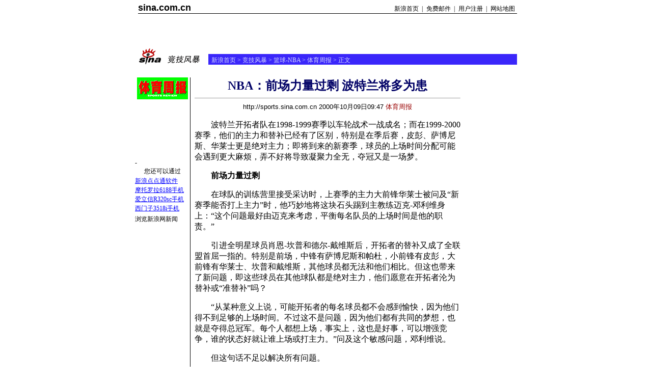

--- FILE ---
content_type: text/html
request_url: http://sports.sina.com.cn/basketball/200010/0969651.shtml
body_size: 14931
content:
<!--SINA Jit Published at 2000-10-9 9:49:26 From 71-->
<HTML>
<HEAD>
<meta http-equiv="Content-Type" content="text/html; charset=gb2312">
<META HTTP-EQUIV="Pragma" CONTENT="no-cache">
<TITLE>NBA：前场力量过剩 波特兰将多为患_篮球-NBA_竞技风暴_新浪网</TITLE>
<!---->
<style>
input,select {font-size:12px;}
td.ttd {font-size:12px;line-height:150%}
.sb {color:#d8dcfe;font-size:12px;}
.title12 {font-size:12px;}
.title14 {font-size:14.9px;line-height:130%}
.newsp0 {color:#000000;font-size:12px}
.newsp1 {color:#908357;font-size:12px}
.x14 {font-size:14.9px;line-height:130%}

A:link {text-decoration:underline;color:#0000ff}
A:visited {text-decoration:underline;color:#800080}
A:active {text-decoration:underline;color:#ff0000}
A:hover {text-decoration:underline;color:#ff0000}

A.title0:link {text-decoration:none;color:#000000;font-size:12px}
A.title0:visited {text-decoration:none;color:#000000;font-size:12px}
A.title0:active {text-decoration:none;color:#0000ff;font-size:12px}
A.title0:hover {text-decoration:none;color:#0000ff;font-size:12px}

A.title1:link {font-size:17.9px;font-family:arial;font-weight:bold;text-decoration:none;color:#000000;}
A.title1:visited {font-size:17.9px;font-family:arial;font-weight:bold;text-decoration:none;color:#000000;}
A.title1:active {font-size:17.9px;font-family:arial;font-weight:bold;text-decoration:none;color:#000000;}
A.title1:hover {font-size:17.9px;font-family:arial;font-weight:bold;text-decoration:none;color:#000000;}

A.sinatail:link {text-decoration:underline;color:#0000ff;font-size:12px}
A.sinatail:visited {text-decoration:underline;color:#0000ff;font-size:12px}
A.sinatail:active {text-decoration:underline;color:#000000;font-size:12px}
A.sinatail:hover {text-decoration:underline;color:#ff0000;font-size:12px}

A.sp1:link {text-decoration:none;color:#d8dcfe;font-size:12px}
A.sp1:visited {text-decoration:none;color:#d8dcfe;font-size:12px}
A.sp1:active {text-decoration:none;color:#d8dcfe;font-size:12px}
A.sp1:hover {text-decoration:none;color:#d8dcfe;font-size:12px}

A.sp2:link {text-decoration:none;color:#000000;font-size:12px}
A.sp2:visited {text-decoration:none;color:#000000;font-size:12px}
A.sp2:active {text-decoration:none;color:#000000;font-size:12px}
A.sp2:hover {text-decoration:none;color:#000000;font-size:12px}

</style>
</head>
<body bgcolor=#ffffff topmargin=5 marginheight=5 leftmargin=5 marginwidth=5><!-- body code begin -->

<!-- SUDA_CODE_START --> 
<script type="text/javascript"> 
//<!--
(function(){var an="V=2.1.16";var ah=window,F=document,s=navigator,W=s.userAgent,ao=ah.screen,j=ah.location.href;var aD="https:"==ah.location.protocol?"https://s":"http://",ay="beacon.sina.com.cn";var N=aD+ay+"/a.gif?",z=aD+ay+"/g.gif?",R=aD+ay+"/f.gif?",ag=aD+ay+"/e.gif?",aB=aD+"beacon.sinauda.com/i.gif?";var aA=F.referrer.toLowerCase();var aa="SINAGLOBAL",Y="FSINAGLOBAL",H="Apache",P="ULV",l="SUP",aE="UOR",E="_s_acc",X="_s_tentry",n=false,az=false,B=(document.domain=="sina.com.cn")?true:false;var o=0;var aG=false,A=false;var al="";var m=16777215,Z=0,C,K=0;var r="",b="",a="";var M=[],S=[],I=[];var u=0;var v=0;var p="";var am=false;var w=false;function O(){var e=document.createElement("iframe");e.src=aD+ay+"/data.html?"+new Date().getTime();e.id="sudaDataFrame";e.style.height="0px";e.style.width="1px";e.style.overflow="hidden";e.frameborder="0";e.scrolling="no";document.getElementsByTagName("head")[0].appendChild(e)}function k(){var e=document.createElement("iframe");e.src=aD+ay+"/ckctl.html";e.id="ckctlFrame";e.style.height="0px";e.style.width="1px";e.style.overflow="hidden";e.frameborder="0";e.scrolling="no";document.getElementsByTagName("head")[0].appendChild(e)}function q(){var e=document.createElement("script");e.src=aD+ay+"/h.js";document.getElementsByTagName("head")[0].appendChild(e)}function h(aH,i){var D=F.getElementsByName(aH);var e=(i>0)?i:0;return(D.length>e)?D[e].content:""}function aF(){var aJ=F.getElementsByName("sudameta");var aR=[];for(var aO=0;aO<aJ.length;aO++){var aK=aJ[aO].content;if(aK){if(aK.indexOf(";")!=-1){var D=aK.split(";");for(var aH=0;aH<D.length;aH++){var aP=aw(D[aH]);if(!aP){continue}aR.push(aP)}}else{aR.push(aK)}}}var aM=F.getElementsByTagName("meta");for(var aO=0,aI=aM.length;aO<aI;aO++){var aN=aM[aO];if(aN.name=="tags"){aR.push("content_tags:"+encodeURI(aN.content))}}var aL=t("vjuids");aR.push("vjuids:"+aL);var e="";var aQ=j.indexOf("#");if(aQ!=-1){e=escape(j.substr(aQ+1));aR.push("hashtag:"+e)}return aR}function V(aK,D,aI,aH){if(aK==""){return""}aH=(aH=="")?"=":aH;D+=aH;var aJ=aK.indexOf(D);if(aJ<0){return""}aJ+=D.length;var i=aK.indexOf(aI,aJ);if(i<aJ){i=aK.length}return aK.substring(aJ,i)}function t(e){if(undefined==e||""==e){return""}return V(F.cookie,e,";","")}function at(aI,e,i,aH){if(e!=null){if((undefined==aH)||(null==aH)){aH="sina.com.cn"}if((undefined==i)||(null==i)||(""==i)){F.cookie=aI+"="+e+";domain="+aH+";path=/"}else{var D=new Date();var aJ=D.getTime();aJ=aJ+86400000*i;D.setTime(aJ);aJ=D.getTime();F.cookie=aI+"="+e+";domain="+aH+";expires="+D.toUTCString()+";path=/"}}}function f(D){try{var i=document.getElementById("sudaDataFrame").contentWindow.storage;return i.get(D)}catch(aH){return false}}function ar(D,aH){try{var i=document.getElementById("sudaDataFrame").contentWindow.storage;i.set(D,aH);return true}catch(aI){return false}}function L(){var aJ=15;var D=window.SUDA.etag;if(!B){return"-"}if(u==0){O();q()}if(D&&D!=undefined){w=true}ls_gid=f(aa);if(ls_gid===false||w==false){return false}else{am=true}if(ls_gid&&ls_gid.length>aJ){at(aa,ls_gid,3650);n=true;return ls_gid}else{if(D&&D.length>aJ){at(aa,D,3650);az=true}var i=0,aI=500;var aH=setInterval((function(){var e=t(aa);if(w){e=D}i+=1;if(i>3){clearInterval(aH)}if(e.length>aJ){clearInterval(aH);ar(aa,e)}}),aI);return w?D:t(aa)}}function U(e,aH,D){var i=e;if(i==null){return false}aH=aH||"click";if((typeof D).toLowerCase()!="function"){return}if(i.attachEvent){i.attachEvent("on"+aH,D)}else{if(i.addEventListener){i.addEventListener(aH,D,false)}else{i["on"+aH]=D}}return true}function af(){if(window.event!=null){return window.event}else{if(window.event){return window.event}var D=arguments.callee.caller;var i;var aH=0;while(D!=null&&aH<40){i=D.arguments[0];if(i&&(i.constructor==Event||i.constructor==MouseEvent||i.constructor==KeyboardEvent)){return i}aH++;D=D.caller}return i}}function g(i){i=i||af();if(!i.target){i.target=i.srcElement;i.pageX=i.x;i.pageY=i.y}if(typeof i.layerX=="undefined"){i.layerX=i.offsetX}if(typeof i.layerY=="undefined"){i.layerY=i.offsetY}return i}function aw(aH){if(typeof aH!=="string"){throw"trim need a string as parameter"}var e=aH.length;var D=0;var i=/(\u3000|\s|\t|\u00A0)/;while(D<e){if(!i.test(aH.charAt(D))){break}D+=1}while(e>D){if(!i.test(aH.charAt(e-1))){break}e-=1}return aH.slice(D,e)}function c(e){return Object.prototype.toString.call(e)==="[object Array]"}function J(aH,aL){var aN=aw(aH).split("&");var aM={};var D=function(i){if(aL){try{return decodeURIComponent(i)}catch(aP){return i}}else{return i}};for(var aJ=0,aK=aN.length;aJ<aK;aJ++){if(aN[aJ]){var aI=aN[aJ].split("=");var e=aI[0];var aO=aI[1];if(aI.length<2){aO=e;e="$nullName"}if(!aM[e]){aM[e]=D(aO)}else{if(c(aM[e])!=true){aM[e]=[aM[e]]}aM[e].push(D(aO))}}}return aM}function ac(D,aI){for(var aH=0,e=D.length;aH<e;aH++){aI(D[aH],aH)}}function ak(i){var e=new RegExp("^http(?:s)?://([^/]+)","im");if(i.match(e)){return i.match(e)[1].toString()}else{return""}}function aj(aO){try{var aL="ABCDEFGHIJKLMNOPQRSTUVWXYZabcdefghijklmnopqrstuvwxyz0123456789+/=";var D="ABCDEFGHIJKLMNOPQRSTUVWXYZabcdefghijklmnopqrstuvwxyz0123456789-_=";var aQ=function(e){var aR="",aS=0;for(;aS<e.length;aS++){aR+="%"+aH(e[aS])}return decodeURIComponent(aR)};var aH=function(e){var i="0"+e.toString(16);return i.length<=2?i:i.substr(1)};var aP=function(aY,aV,aR){if(typeof(aY)=="string"){aY=aY.split("")}var aX=function(a7,a9){for(var a8=0;a8<a7.length;a8++){if(a7[a8]==a9){return a8}}return -1};var aS=[];var a6,a4,a1="";var a5,a3,a0,aZ="";if(aY.length%4!=0){}var e=/[^A-Za-z0-9\+\/\=]/g;var a2=aL.split("");if(aV=="urlsafe"){e=/[^A-Za-z0-9\-_\=]/g;a2=D.split("")}var aU=0;if(aV=="binnary"){a2=[];for(aU=0;aU<=64;aU++){a2[aU]=aU+128}}if(aV!="binnary"&&e.exec(aY.join(""))){return aR=="array"?[]:""}aU=0;do{a5=aX(a2,aY[aU++]);a3=aX(a2,aY[aU++]);a0=aX(a2,aY[aU++]);aZ=aX(a2,aY[aU++]);a6=(a5<<2)|(a3>>4);a4=((a3&15)<<4)|(a0>>2);a1=((a0&3)<<6)|aZ;aS.push(a6);if(a0!=64&&a0!=-1){aS.push(a4)}if(aZ!=64&&aZ!=-1){aS.push(a1)}a6=a4=a1="";a5=a3=a0=aZ=""}while(aU<aY.length);if(aR=="array"){return aS}var aW="",aT=0;for(;aT<aS.lenth;aT++){aW+=String.fromCharCode(aS[aT])}return aW};var aI=[];var aN=aO.substr(0,3);var aK=aO.substr(3);switch(aN){case"v01":for(var aJ=0;aJ<aK.length;aJ+=2){aI.push(parseInt(aK.substr(aJ,2),16))}return decodeURIComponent(aQ(aP(aI,"binnary","array")));break;case"v02":aI=aP(aK,"urlsafe","array");return aQ(aP(aI,"binnary","array"));break;default:return decodeURIComponent(aO)}}catch(aM){return""}}var ap={screenSize:function(){return(m&8388608==8388608)?ao.width+"x"+ao.height:""},colorDepth:function(){return(m&4194304==4194304)?ao.colorDepth:""},appCode:function(){return(m&2097152==2097152)?s.appCodeName:""},appName:function(){return(m&1048576==1048576)?((s.appName.indexOf("Microsoft Internet Explorer")>-1)?"MSIE":s.appName):""},cpu:function(){return(m&524288==524288)?(s.cpuClass||s.oscpu):""},platform:function(){return(m&262144==262144)?(s.platform):""},jsVer:function(){if(m&131072!=131072){return""}var aI,e,aK,D=1,aH=0,i=(s.appName.indexOf("Microsoft Internet Explorer")>-1)?"MSIE":s.appName,aJ=s.appVersion;if("MSIE"==i){e="MSIE";aI=aJ.indexOf(e);if(aI>=0){aK=window.parseInt(aJ.substring(aI+5));if(3<=aK){D=1.1;if(4<=aK){D=1.3}}}}else{if(("Netscape"==i)||("Opera"==i)||("Mozilla"==i)){D=1.3;e="Netscape6";aI=aJ.indexOf(e);if(aI>=0){D=1.5}}}return D},network:function(){if(m&65536!=65536){return""}var i="";i=(s.connection&&s.connection.type)?s.connection.type:i;try{F.body.addBehavior("#default#clientCaps");i=F.body.connectionType}catch(D){i="unkown"}return i},language:function(){return(m&32768==32768)?(s.systemLanguage||s.language):""},timezone:function(){return(m&16384==16384)?(new Date().getTimezoneOffset()/60):""},flashVer:function(){if(m&8192!=8192){return""}var aK=s.plugins,aH,aL,aN;if(aK&&aK.length){for(var aJ in aK){aL=aK[aJ];if(aL.description==null){continue}if(aH!=null){break}aN=aL.description.toLowerCase();if(aN.indexOf("flash")!=-1){aH=aL.version?parseInt(aL.version):aN.match(/\d+/);continue}}}else{if(window.ActiveXObject){for(var aI=10;aI>=2;aI--){try{var D=new ActiveXObject("ShockwaveFlash.ShockwaveFlash."+aI);if(D){aH=aI;break}}catch(aM){}}}else{if(W.indexOf("webtv/2.5")!=-1){aH=3}else{if(W.indexOf("webtv")!=-1){aH=2}}}}return aH},javaEnabled:function(){if(m&4096!=4096){return""}var D=s.plugins,i=s.javaEnabled(),aH,aI;if(i==true){return 1}if(D&&D.length){for(var e in D){aH=D[e];if(aH.description==null){continue}if(i!=null){break}aI=aH.description.toLowerCase();if(aI.indexOf("java plug-in")!=-1){i=parseInt(aH.version);continue}}}else{if(window.ActiveXObject){i=(new ActiveXObject("JavaWebStart.IsInstalled")!=null)}}return i?1:0}};var ad={pageId:function(i){var D=i||r,aK="-9999-0-0-1";if((undefined==D)||(""==D)){try{var aH=h("publishid");if(""!=aH){var aJ=aH.split(",");if(aJ.length>0){if(aJ.length>=3){aK="-9999-0-"+aJ[1]+"-"+aJ[2]}D=aJ[0]}}else{D="0"}}catch(aI){D="0"}D=D+aK}return D},sessionCount:function(){var e=t("_s_upa");if(e==""){e=0}return e},excuteCount:function(){return SUDA.sudaCount},referrer:function(){if(m&2048!=2048){return""}var e=/^[^\?&#]*.swf([\?#])?/;if((aA=="")||(aA.match(e))){var i=V(j,"ref","&","");if(i!=""){return escape(i)}}return escape(aA)},isHomepage:function(){if(m&1024!=1024){return""}var D="";try{F.body.addBehavior("#default#homePage");D=F.body.isHomePage(j)?"Y":"N"}catch(i){D="unkown"}return D},PGLS:function(){return(m&512==512)?h("stencil"):""},ZT:function(){if(m&256!=256){return""}var e=h("subjectid");e.replace(",",".");e.replace(";",",");return escape(e)},mediaType:function(){return(m&128==128)?h("mediaid"):""},domCount:function(){return(m&64==64)?F.getElementsByTagName("*").length:""},iframeCount:function(){return(m&32==32)?F.getElementsByTagName("iframe").length:""}};var av={visitorId:function(){var i=15;var e=t(aa);if(e.length>i&&u==0){return e}else{return}},fvisitorId:function(e){if(!e){var e=t(Y);return e}else{at(Y,e,3650)}},sessionId:function(){var e=t(H);if(""==e){var i=new Date();e=Math.random()*10000000000000+"."+i.getTime()}return e},flashCookie:function(e){if(e){}else{return p}},lastVisit:function(){var D=t(H);var aI=t(P);var aH=aI.split(":");var aJ="",i;if(aH.length>=6){if(D!=aH[4]){i=new Date();var e=new Date(window.parseInt(aH[0]));aH[1]=window.parseInt(aH[1])+1;if(i.getMonth()!=e.getMonth()){aH[2]=1}else{aH[2]=window.parseInt(aH[2])+1}if(((i.getTime()-e.getTime())/86400000)>=7){aH[3]=1}else{if(i.getDay()<e.getDay()){aH[3]=1}else{aH[3]=window.parseInt(aH[3])+1}}aJ=aH[0]+":"+aH[1]+":"+aH[2]+":"+aH[3];aH[5]=aH[0];aH[0]=i.getTime();at(P,aH[0]+":"+aH[1]+":"+aH[2]+":"+aH[3]+":"+D+":"+aH[5],360)}else{aJ=aH[5]+":"+aH[1]+":"+aH[2]+":"+aH[3]}}else{i=new Date();aJ=":1:1:1";at(P,i.getTime()+aJ+":"+D+":",360)}return aJ},userNick:function(){if(al!=""){return al}var D=unescape(t(l));if(D!=""){var i=V(D,"ag","&","");var e=V(D,"user","&","");var aH=V(D,"uid","&","");var aJ=V(D,"sex","&","");var aI=V(D,"dob","&","");al=i+":"+e+":"+aH+":"+aJ+":"+aI;return al}else{return""}},userOrigin:function(){if(m&4!=4){return""}var e=t(aE);var i=e.split(":");if(i.length>=2){return i[0]}else{return""}},advCount:function(){return(m&2==2)?t(E):""},setUOR:function(){var aL=t(aE),aP="",i="",aO="",aI="",aM=j.toLowerCase(),D=F.referrer.toLowerCase();var aQ=/[&|?]c=spr(_[A-Za-z0-9]{1,}){3,}/;var aK=new Date();if(aM.match(aQ)){aO=aM.match(aQ)[0]}else{if(D.match(aQ)){aO=D.match(aQ)[0]}}if(aO!=""){aO=aO.substr(3)+":"+aK.getTime()}if(aL==""){if(t(P)==""){aP=ak(D);i=ak(aM)}at(aE,aP+","+i+","+aO,365)}else{var aJ=0,aN=aL.split(",");if(aN.length>=1){aP=aN[0]}if(aN.length>=2){i=aN[1]}if(aN.length>=3){aI=aN[2]}if(aO!=""){aJ=1}else{var aH=aI.split(":");if(aH.length>=2){var e=new Date(window.parseInt(aH[1]));if(e.getTime()<(aK.getTime()-86400000*30)){aJ=1}}}if(aJ){at(aE,aP+","+i+","+aO,365)}}},setAEC:function(e){if(""==e){return}var i=t(E);if(i.indexOf(e+",")<0){i=i+e+","}at(E,i,7)},ssoInfo:function(){var D=unescape(aj(t("sso_info")));if(D!=""){if(D.indexOf("uid=")!=-1){var i=V(D,"uid","&","");return escape("uid:"+i)}else{var e=V(D,"u","&","");return escape("u:"+unescape(e))}}else{return""}},subp:function(){return t("SUBP")}};var ai={CI:function(){var e=["sz:"+ap.screenSize(),"dp:"+ap.colorDepth(),"ac:"+ap.appCode(),"an:"+ap.appName(),"cpu:"+ap.cpu(),"pf:"+ap.platform(),"jv:"+ap.jsVer(),"ct:"+ap.network(),"lg:"+ap.language(),"tz:"+ap.timezone(),"fv:"+ap.flashVer(),"ja:"+ap.javaEnabled()];return"CI="+e.join("|")},PI:function(e){var i=["pid:"+ad.pageId(e),"st:"+ad.sessionCount(),"et:"+ad.excuteCount(),"ref:"+ad.referrer(),"hp:"+ad.isHomepage(),"PGLS:"+ad.PGLS(),"ZT:"+ad.ZT(),"MT:"+ad.mediaType(),"keys:","dom:"+ad.domCount(),"ifr:"+ad.iframeCount()];return"PI="+i.join("|")},UI:function(){var e=["vid:"+av.visitorId(),"sid:"+av.sessionId(),"lv:"+av.lastVisit(),"un:"+av.userNick(),"uo:"+av.userOrigin(),"ae:"+av.advCount(),"lu:"+av.fvisitorId(),"si:"+av.ssoInfo(),"rs:"+(n?1:0),"dm:"+(B?1:0),"su:"+av.subp()];return"UI="+e.join("|")},EX:function(i,e){if(m&1!=1){return""}i=(null!=i)?i||"":b;e=(null!=e)?e||"":a;return"EX=ex1:"+i+"|ex2:"+e},MT:function(){return"MT="+aF().join("|")},V:function(){return an},R:function(){return"gUid_"+new Date().getTime()}};function ax(){var aK="-",aH=F.referrer.toLowerCase(),D=j.toLowerCase();if(""==t(X)){if(""!=aH){aK=ak(aH)}at(X,aK,"","weibo.com")}var aI=/weibo.com\/reg.php/;if(D.match(aI)){var aJ=V(unescape(D),"sharehost","&","");var i=V(unescape(D),"appkey","&","");if(""!=aJ){at(X,aJ,"","weibo.com")}at("appkey",i,"","weibo.com")}}function d(e,i){G(e,i)}function G(i,D){D=D||{};var e=new Image(),aH;if(D&&D.callback&&typeof D.callback=="function"){e.onload=function(){clearTimeout(aH);aH=null;D.callback(true)}}SUDA.img=e;e.src=i;aH=setTimeout(function(){if(D&&D.callback&&typeof D.callback=="function"){D.callback(false);e.onload=null}},D.timeout||2000)}function x(e,aH,D,aI){SUDA.sudaCount++;if(!av.visitorId()&&!L()){if(u<3){u++;setTimeout(x,500);return}}var i=N+[ai.V(),ai.CI(),ai.PI(e),ai.UI(),ai.MT(),ai.EX(aH,D),ai.R()].join("&");G(i,aI)}function y(e,D,i){if(aG||A){return}if(SUDA.sudaCount!=0){return}x(e,D,i)}function ab(e,aH){if((""==e)||(undefined==e)){return}av.setAEC(e);if(0==aH){return}var D="AcTrack||"+t(aa)+"||"+t(H)+"||"+av.userNick()+"||"+e+"||";var i=ag+D+"&gUid_"+new Date().getTime();d(i)}function aq(aI,e,i,aJ){aJ=aJ||{};if(!i){i=""}else{i=escape(i)}var aH="UATrack||"+t(aa)+"||"+t(H)+"||"+av.userNick()+"||"+aI+"||"+e+"||"+ad.referrer()+"||"+i+"||"+(aJ.realUrl||"")+"||"+(aJ.ext||"");var D=ag+aH+"&gUid_"+new Date().getTime();d(D,aJ)}function aC(aK){var i=g(aK);var aI=i.target;var aH="",aL="",D="";var aJ;if(aI!=null&&aI.getAttribute&&(!aI.getAttribute("suda-uatrack")&&!aI.getAttribute("suda-actrack")&&!aI.getAttribute("suda-data"))){while(aI!=null&&aI.getAttribute&&(!!aI.getAttribute("suda-uatrack")||!!aI.getAttribute("suda-actrack")||!!aI.getAttribute("suda-data"))==false){if(aI==F.body){return}aI=aI.parentNode}}if(aI==null||aI.getAttribute==null){return}aH=aI.getAttribute("suda-actrack")||"";aL=aI.getAttribute("suda-uatrack")||aI.getAttribute("suda-data")||"";sudaUrls=aI.getAttribute("suda-urls")||"";if(aL){aJ=J(aL);if(aI.tagName.toLowerCase()=="a"){D=aI.href}opts={};opts.ext=(aJ.ext||"");aJ.key&&SUDA.uaTrack&&SUDA.uaTrack(aJ.key,aJ.value||aJ.key,D,opts)}if(aH){aJ=J(aH);aJ.key&&SUDA.acTrack&&SUDA.acTrack(aJ.key,aJ.value||aJ.key)}}if(window.SUDA&&Object.prototype.toString.call(window.SUDA)==="[object Array]"){for(var Q=0,ae=SUDA.length;Q<ae;Q++){switch(SUDA[Q][0]){case"setGatherType":m=SUDA[Q][1];break;case"setGatherInfo":r=SUDA[Q][1]||r;b=SUDA[Q][2]||b;a=SUDA[Q][3]||a;break;case"setPerformance":Z=SUDA[Q][1];break;case"setPerformanceFilter":C=SUDA[Q][1];break;case"setPerformanceInterval":K=SUDA[Q][1]*1||0;K=isNaN(K)?0:K;break;case"setGatherMore":M.push(SUDA[Q].slice(1));break;case"acTrack":S.push(SUDA[Q].slice(1));break;case"uaTrack":I.push(SUDA[Q].slice(1));break}}}aG=(function(D,i){if(ah.top==ah){return false}else{try{if(F.body.clientHeight==0){return false}return((F.body.clientHeight>=D)&&(F.body.clientWidth>=i))?false:true}catch(aH){return true}}})(320,240);A=(function(){return false})();av.setUOR();var au=av.sessionId();window.SUDA=window.SUDA||[];SUDA.sudaCount=SUDA.sudaCount||0;SUDA.log=function(){x.apply(null,arguments)};SUDA.acTrack=function(){ab.apply(null,arguments)};SUDA.uaTrack=function(){aq.apply(null,arguments)};U(F.body,"click",aC);window.GB_SUDA=SUDA;GB_SUDA._S_pSt=function(){};GB_SUDA._S_acTrack=function(){ab.apply(null,arguments)};GB_SUDA._S_uaTrack=function(){aq.apply(null,arguments)};window._S_pSt=function(){};window._S_acTrack=function(){ab.apply(null,arguments)};window._S_uaTrack=function(){aq.apply(null,arguments)};window._S_PID_="";if(!window.SUDA.disableClickstream){y()}try{k()}catch(T){}})();
//-->
</script> 
<noScript> 
<div style='position:absolute;top:0;left:0;width:0;height:0;visibility:hidden'><img width=0 height=0 src='//beacon.sina.com.cn/a.gif?noScript' border='0' alt='' /></div> 
</noScript> 
<!-- SUDA_CODE_END -->

<!-- SSO_GETCOOKIE_START -->
<script type="text/javascript">var sinaSSOManager=sinaSSOManager||{};sinaSSOManager.getSinaCookie=function(){function dc(u){if(u==undefined){return""}var decoded=decodeURIComponent(u);return decoded=="null"?"":decoded}function ps(str){var arr=str.split("&");var arrtmp;var arrResult={};for(var i=0;i<arr.length;i++){arrtmp=arr[i].split("=");arrResult[arrtmp[0]]=dc(arrtmp[1])}return arrResult}function gC(name){var Res=eval("/"+name+"=([^;]+)/").exec(document.cookie);return Res==null?null:Res[1]}var sup=dc(gC("SUP"));if(!sup){sup=dc(gC("SUR"))}if(!sup){return null}return ps(sup)};</script>
<!-- SSO_GETCOOKIE_END -->

<script type="text/javascript">new function(r,s,t){this.a=function(n,t,e){if(window.addEventListener){n.addEventListener(t,e,false);}else if(window.attachEvent){n.attachEvent("on"+t,e);}};this.b=function(f){var t=this;return function(){return f.apply(t,arguments);};};this.c=function(){var f=document.getElementsByTagName("form");for(var i=0;i<f.length;i++){var o=f[i].action;if(this.r.test(o)){f[i].action=o.replace(this.r,this.s);}}};this.r=r;this.s=s;this.d=setInterval(this.b(this.c),t);this.a(window,"load",this.b(function(){this.c();clearInterval(this.d);}));}(/http:\/\/www\.google\.c(om|n)\/search/, "http://keyword.sina.com.cn/searchword.php", 250);</script>
<!-- body code end -->

<center>
<table width=750 border=0 cellspacing=0 cellpadding=0>
<tr><td width=6 rowspan=2><br></td>
<td width=126><a href=http://www.sina.com.cn/ class=title1>sina.com.cn</a></td>
<td valign=bottom align=right width=618>
	<table border=0 cellpadding=0 cellspacing=0 height=14>
	<tr align=center><td width=57><a href=http://www.sina.com.cn/ class=title0>新浪首页</a></td>
	<td width=6 class=title12>|</td>
	<td width=57><a href=http://mail.sina.com.cn/ class=title0>免费邮件</a></td>
	<td width=6 class=title12>|</td>
	<td width=57><a href=http://members.sina.com.cn/ class=title0>用户注册</a></td>
	<td width=6 class=title12>|</td>
	<td width=57><a href=http://home.sina.com.cn/intro/navigation.shtml class=title0 target=_blank>网站地图</a></td></tr>
	</table></td></tr>
<tr><td height=1 bgcolor=#000000 colspan=2><img src=http://image2.sina.com.cn/sports/images/c.gif width=1 height=1></td></tr>
<tr><td colspan=3 height=6></td></tr>
</table>
<table width=750 border=0 cellspacing=0 cellpadding=0>
<tr><td width=6 rowspan=2><br></td>
<td width=130 class=ttd><br></td>
<td width=478>
<!--广告-->
<NOLAYER>
<IFRAME SRC="http://ad.cn.doubleclick.net/adi/sports.sina.com.cn/others;num=6258383882740765?" width="468" height="60" frameborder="no" border="0" MARGINWIDTH="0" MARGINHEIGHT="0" SCROLLING="no">
<A HREF="http://ad.cn.doubleclick.net/jump/sports.sina.com.cn/others;abr=!ie;num=6258383882740765?"><IMG SRC="http://ad.cn.doubleclick.net/ad/sports.sina.com.cn/others;abr=!ie;num=6258383882740765?" border=0 height="60" width="468"></A>
</IFRAME>
</NOLAYER>
<ILAYER id="layer1" visibility="hidden" width=468 height=60></ILAYER>

<!--广告结束--></td>
<td width=136 class=ttd><br></td></tr>
</table>

<table width=750 border=0 cellspacing=0 cellpadding=0>
<tr><td width=144><img src=/images/sina_jjfb.gif width=144 height=34 alt=竞技风暴></td>
<td width=606 valign=bottom>
	<table border=0 width=100% cellspacing=0 cellpadding=0 background="">	
	<tr><td width=6 bgcolor=#3a26fa><img src=http://image2.sina.com.cn/sports/images/c.gif width=6 height=21></td>
	<td width=600 bgcolor=#3a26fa class=sb><img src=http://image2.sina.com.cn/sports/images/c.gif width=1 height=4><br><a href=http://www.sina.com.cn class=sp1>新浪首页</a> > <a href=http://sports.sina.com.cn/ class=sp1>竞技风暴</a> > <A HREF="/basketball/nba.shtml" class=sp1>篮球-NBA</A> >  <a href=/media/tiyuzhoubao/index.shtml  class=sp1>体育周报</a> &gt;  正文</td>
	</table></td></tr>
</table>
<!--结束：table 1-->

<!--开始：新闻内容-->
<table width=750 border=0 cellspacing=0 cellpadding=0>
<tr><td colspan=5 height=25></td></tr>
<tr valign=top><td width=109 align=center valign=top>
	<table width=100% border=0 cellspacing=0 cellpadding=0>
	<tr><td height=160 valign=top align=center class=title12>
	<A HREF="http://www.hbdaily.com.cn/"><img src="/images/media/6-51-49_logo_tiyuzhoubao.gif" border="0" width=100 height=43></A>
	<br><br>
	



	</td></tr>
	<tr><td height=20 class=title12><TABLE WIDTH=100% BORDER=0 CELLSPACING=0 CELLPADDING=0>
<tr> - <td height=20 align=center class=title12>您还可以通过</td></tr>
<tr><td height=18 class=title12><a href=http://tech.sina.com.cn/soft/news/2000-06-30/29482.shtml target=_blank>新浪点点通软件</a></td></tr>
<tr><td height=18 class=title12><a href=http://tech.sina.com.cn/wap/tech/2000-06-06/27397.shtml target=_blank>摩托罗拉6188手机</a></td></tr>
<tr><td height=18 class=title12><a href=http://tech.sina.com.cn/wap/tech/2000-06-06/27380.shtml target=_blank>爱立信R320sc手机</a></td></tr>
<tr><td height=18 class=title12><a href=http://tech.sina.com.cn/wap/tech/2000-06-06/27396.shtml target=_blank>西门子3518i手机</a></td></tr>
<tr><td height=20 valign=bottom class=title12>浏览新浪网新闻</td></tr>
<tr><td height=20 valign=bottom class=title12></td></tr>
</table></td></tr>
        <tr><td class=title12><br></td></tr>
	</table></td>
<td width=1 bgcolor=#000000><br></td>
<td width=8><br></td>
<td width=520 valign=top>
<CENTER><FONT COLOR=#000066 SIZE=5><B>NBA：前场力量过剩 波特兰将多为患</B></FONT></CENTER>
<HR WIDTH=520 ALIGN="center" SIZE=1>
<CENTER><FONT FACE="Arial" SIZE=2>http://sports.sina.com.cn 
      2000年10月09日09:47 </FONT><FONT COLOR="#990000" SIZE=2>体育周报  </FONT></CENTER>
<font size=3>

<p>
<p>　　波特兰开拓者队在1998-1999赛季以车轮战术一战成名；而在1999-2000赛季，他们的主力和替补已经有了区别，特别是在季后赛，皮彭、萨博尼斯、华莱士更是绝对主力；即将到来的新赛季，球员的上场时间分配可能会遇到更大麻烦，弄不好将导致凝聚力全无，夺冠又是一场梦。</p>

<p>　　<b>前场力量过剩</b></p>

<p>　　在球队的训练营里接受采访时，上赛季的主力大前锋华莱士被问及“新赛季能否打上主力”时，他巧妙地将这块石头踢到主教练迈克-邓利维身上：“这个问题最好由迈克来考虑，平衡每名队员的上场时间是他的职责。”</p>

<p>　　引进全明星球员肖恩-坎普和德尔-戴维斯后，开拓者的替补又成了全联盟首屈一指的。特别是前场，中锋有萨博尼斯和帕杜，小前锋有皮彭，大前锋有华莱士、坎普和戴维斯，其他球员都无法和他们相比。但这也带来了新问题，即这些球员在其他球队都是绝对主力，他们愿意在开拓者沦为替补或“准替补”吗？</p>

<p>　　“从某种意义上说，可能开拓者的每名球员都不会感到愉快，因为他们得不到足够的上场时间。不过这不是问题，因为他们都有共同的梦想，也就是夺得总冠军。每个人都想上场，事实上，这也是好事，可以增强竞争，谁的状态好就让谁上场或打主力。”问及这个敏感问题，邓利维说。</p>

<p>　　但这句话不足以解决所有问题。</p>

<p>　　<b>上场时间埋没球员个性</b></p>

<p>　　球队总裁韦特斯特和邓利维观点相同，也就是说，他当初毫不犹豫地换来坎普和戴维斯时，就已作好打算，要他们牺牲自己的上场时间。如果看看早期来到波特兰的球员就知道，大幅削减球员上场时间在开拓者是最常见不过的。如史蒂夫-史密斯，他在亚特兰大鹰队每场打36.5分钟，得18.7分；而在开拓者每场只能打32.8分钟，得14.9分，所以以前凌利的进攻都不见了。斯塔德迈尔同样如此，他在多伦多猛龙队每场打41.0分钟，得19.6分，但在这儿每场只能打30.4分钟，仅得12.5分。</p>

<p>　　韦特斯特也很为难：“如果都是年轻人，还可以说是作贡献，但现在都是老将，而且都是全明星级的，有的还夺得过几次总冠军，能说谁够不上主力资格呢？像皮彭、史密斯和坎普，谁也没资格让他们打替补，可我绝敢不保证他们的主力位置，毕竟总冠军戒指比什么都重要，相信他们都知道这一点。”</p>

<p>　　上赛季就有人批评开拓者没有个性，在球员场均得分排行榜上，前20位以内竟没有一名开拓者球员，这实在与他们联盟老二的地位不符。这个问题如果无法解决，新赛季的开拓者将更没个性。</p>

<p>　　<b>车轮战无以为继</b></p>

<p>　　上赛季开拓者的5名主力是中锋萨博尼斯、大前锋华莱士、小前锋皮彭、得分后卫史密斯、组织后卫斯塔德迈尔，他们的平均上场时间从25.6分钟到35.1分钟不等，上场时间较多的5名替补则在12.3分钟到21.9分钟之间，主力和替补的区别不大。</p>

<p>　　不过这一状况在季后赛得到了改观，皮彭、华莱士和萨博尼斯的作用明显加强了。尽管如此，人们还是批评开拓者没有主心骨，而且最终不幸言中，他们在西部决赛最后一战在10多分钟内没能投进一球，大好形势下被湖人淘汰。更具讽刺意味的是，湖人的替补在实战中比开拓者的更有效，开拓者的威尔斯比斯塔德迈尔表现更好。如何使用这些替补也是邓利维面临的一门学问。</p>

<p>　　此外，球队内部也是矛盾重重。布莱恩-格兰特、小奥尼尔和施莱姆夫都抱怨上场时间不够，现离开了球队。斯塔德迈尔身高不够，他也埋怨邓利维不该在关键时刻常将他换下场。今年来的坎普脾气更大，稍有不慎，将是外战还没开始内乱已起。长江</p>
</font>



<br>
<p align=right><font size=2>【<a href=http://comment.sina.com.cn/cgi-bin/news/release7/news_face1?NBA%A3%BA%C7%B0%B3%A1%C1%A6%C1%BF%B9%FD%CA%A3%20%B2%A8%CC%D8%C0%BC%BD%AB%B6%E0%CE%AA%BB%BC+http://sports.sina.com.cn/basketball/200010/0969651.shtml+69651+7>发表评论</a>】【<a href="javascript:window.close()">关闭窗口</a>】</font>
<br>
<table width=100% border=0 cellspacing=0 cellpadding=0><tr><td bgcolor=#455ca2><table width=100% border=0 cellspacing=1 cellpadding=3>
<tr><td bgcolor=#dcdcdc class=title12>　相关链接</td></tr>
<tr><td bgcolor=#ffffff class=x14><a href=/basketball/200010/0969648.shtml TARGET=_blank>NBA[步行者]：施密茨难寻接班人</a><FONT SIZE=1 COLOR=#6666cc> (2000/10/9 09:39)</FONT><br>
<a href=/basketball/200010/0969637.shtml TARGET=_blank>NBA：斯托克顿绝不退役--训练营里众生相</a><FONT SIZE=1 COLOR=#6666cc> (2000/10/9 08:34)</FONT><br>
<a href=/basketball/200010/0969636.shtml TARGET=_blank>NBA[湖人队]：布莱恩特的婚礼将在新赛季中举行</a><FONT SIZE=1 COLOR=#6666cc> (2000/10/9 08:29)</FONT><br>
<a href=/basketball/200010/0969632.shtml TARGET=_blank>NBA训练营中的十大疑问</a><FONT SIZE=1 COLOR=#6666cc> (2000/10/9 08:15)</FONT><br>
<a href=/basketball/200010/0869588.shtml TARGET=_blank>NBA：张伯伦传奇用球身价暴跌</a><FONT SIZE=1 COLOR=#6666cc> (2000/10/8 18:25)</FONT><br>
</td></tr>
</table></td></tr></table>

<table width=100% border=0 cellspacing=0 cellpadding=0>
<tr><td bgcolor=#455ca2>
<table width=100% border=0 cellspacing=1 cellpadding=3>
<tr><td colspan=2 class=title12 bgcolor=#ffffff>　新浪推荐</td></tr>
<tr><td bgcolor=#ffffff width=50% class=title14>
<a href=http://edu.sina.com.cn/job/index.htm>新浪招聘网站
</a><br>
<a href=http://ent.sina.com.cn/avworld/2000-09/index.shtml>《音像世界》第9期</a><br>
<a href=http://gnet.sina.com.cn/>新浪奥运有奖竞猜</a><br>
<a href=http://mall.sina.com.cn/kodak/>网上购买大幅奥运精彩图片</a><br>


</td>
<td bgcolor=#ffffff width=50% class=title14>
<a href=http://www.beijing-2008.org/xwzx/assy/wsqm/xwzx_assy_wsqm.shtm>支持奥运，网上签名！</a><br>
<a href=http://edu.sina.com.cn/focus/aoyun.shtml>奥运文化弹</a><br>
<a href=http://living.sina.com.cn/list/1.html>十一旅游征友</a><br>
<a href=http://newchat.sina.com.cn/newchat/index14.shtml>最新聊天室：E网情深</a>

</td>
</tr>
</table>
</td></tr>
</table>
<br></td>
<td width=112><br></td></tr></table>

<CENTER>

<!--开始：底部Proportion(w/h) of pic is too small-->
<!--开始：底部-->
<HR WIDTH="750" SIZE="2">
<img width=1 height=1 border=0 src=http://cn-tracker.sina.com/perl/tagme>
<!-- 查寻栏(开始) -->
<font size=2>
<center>
<FONT SIZE="2">
<FORM action=http://search.sina.com.cn/cgi-bin/search/search.cgi method=GET>
<input TYPE=text SIZE="20" NAME="_searchkey" MAXLENGTH="80">
<select name=_ss>
<option value=aoyunt selected>奥运新闻标题</option>
<option value=sportst>竞技风暴新闻</option>
<option value=newstitle>新闻标题</option>
<option value=newsft>新闻全文</option>
<option value=sina>网站</option>
<option value=avcn>网页</option>
<option value=down>软件</option>
<option value=game>游戏</option>
</select>
<INPUT TYPE=submit name=enter VALUE="搜索">　<a href=http://dailynews.sina.com.cn/search.shtml target=_blank>新闻查询帮助</a>
</FORM>
</font>
</center>
</font>
<!-- 查寻栏(结束) -->

<!--开始：底部-->
<FONT SIZE="2"><span style="font-size: 9pt"><P>
<A HREF="http://home.sina.com.cn/intro/intro.shtml">网站简介</A> | 
<A HREF="http://home.sina.com.cn/intro/navigation.shtml">网站导航</A> | 
<A HREF="http://home.sina.com.cn/intro/ads.shtml">广告服务</A> | 
<A HREF="http://home.sina.com.cn/intro/chinesereading.shtml">中文阅读</A> | 
<A HREF="http://home.sina.com.cn/intro/contacts.shtml">联系方式</A> | 
<A HREF="http://home.sina.com.cn/intro/recruit.shtml">招聘信息</A> | 
<A HREF="http://home.sina.com.cn/intro/help.shtml">帮助信息</A>
<P>Copyright ? 2000 SINA.com, Stone Rich Sight.   All Rights Reserved
<P><A HREF="http://home.sina.com.cn/intro/copyright.shtml" TARGET="_blank" >版权所有</A>
    四通利方 新浪网 </span></FONT>
<!--结束：底部-->

<!--结束：底部Proportion(w/h) of pic is too small-->
</CENTER>
<LAYER SRC="http://ad.cn.doubleclick.net/adl/sports.sina.com.cn/others;num=6258383882740765?" width=468 height=60 visibility="hidden" onLoad="moveToAbsolute(layer1.pageX,layer1.pageY);clip.height=60;clip.width=468; visibility='show';"></LAYER>
<!-- body code begin -->

<!-- SSO_UPDATECOOKIE_START -->
<script type="text/javascript">var sinaSSOManager=sinaSSOManager||{};sinaSSOManager.q=function(b){if(typeof b!="object"){return""}var a=new Array();for(key in b){a.push(key+"="+encodeURIComponent(b[key]))}return a.join("&")};sinaSSOManager.es=function(f,d,e){var c=document.getElementsByTagName("head")[0];var a=document.getElementById(f);if(a){c.removeChild(a)}var b=document.createElement("script");if(e){b.charset=e}else{b.charset="gb2312"}b.id=f;b.type="text/javascript";d+=(/\?/.test(d)?"&":"?")+"_="+(new Date()).getTime();b.src=d;c.appendChild(b)};sinaSSOManager.doCrossDomainCallBack=function(a){sinaSSOManager.crossDomainCounter++;document.getElementsByTagName("head")[0].removeChild(document.getElementById(a.scriptId))};sinaSSOManager.crossDomainCallBack=function(a){if(!a||a.retcode!=0){return false}var d=a.arrURL;var b,f;var e={callback:"sinaSSOManager.doCrossDomainCallBack"};sinaSSOManager.crossDomainCounter=0;if(d.length==0){return true}for(var c=0;c<d.length;c++){b=d[c];f="ssoscript"+c;e.scriptId=f;b=b+(/\?/.test(b)?"&":"?")+sinaSSOManager.q(e);sinaSSOManager.es(f,b)}};sinaSSOManager.updateCookieCallBack=function(c){var d="ssoCrossDomainScriptId";var a="http://login.sina.com.cn/sso/crossdomain.php";if(c.retcode==0){var e={scriptId:d,callback:"sinaSSOManager.crossDomainCallBack",action:"login",domain:"sina.com.cn"};var b=a+"?"+sinaSSOManager.q(e);sinaSSOManager.es(d,b)}else{}};sinaSSOManager.updateCookie=function(){var g=1800;var p=7200;var b="ssoLoginScript";var h=3600*24;var i="sina.com.cn";var m=1800;var l="http://login.sina.com.cn/sso/updatetgt.php";var n=null;var f=function(e){var r=null;var q=null;switch(e){case"sina.com.cn":q=sinaSSOManager.getSinaCookie();if(q){r=q.et}break;case"sina.cn":q=sinaSSOManager.getSinaCookie();if(q){r=q.et}break;case"51uc.com":q=sinaSSOManager.getSinaCookie();if(q){r=q.et}break}return r};var j=function(){try{return f(i)}catch(e){return null}};try{if(g>5){if(n!=null){clearTimeout(n)}n=setTimeout("sinaSSOManager.updateCookie()",g*1000)}var d=j();var c=(new Date()).getTime()/1000;var o={};if(d==null){o={retcode:6102}}else{if(d<c){o={retcode:6203}}else{if(d-h+m>c){o={retcode:6110}}else{if(d-c>p){o={retcode:6111}}}}}if(o.retcode!==undefined){return false}var a=l+"?callback=sinaSSOManager.updateCookieCallBack";sinaSSOManager.es(b,a)}catch(k){}return true};sinaSSOManager.updateCookie();</script>
<!-- SSO_UPDATECOOKIE_END -->

<script>
var _hmt = _hmt || [];
(function() {
  var hm = document.createElement("script");
  hm.src = "//hm.baidu.com/hm.js?35ddcac55ce8155015e5c5e313883b68";

  var s = document.getElementsByTagName("script")[0];
  s.parentNode.insertBefore(hm, s);
})();
</script>
<!-- body code end -->

</BODY>
</HTML>
